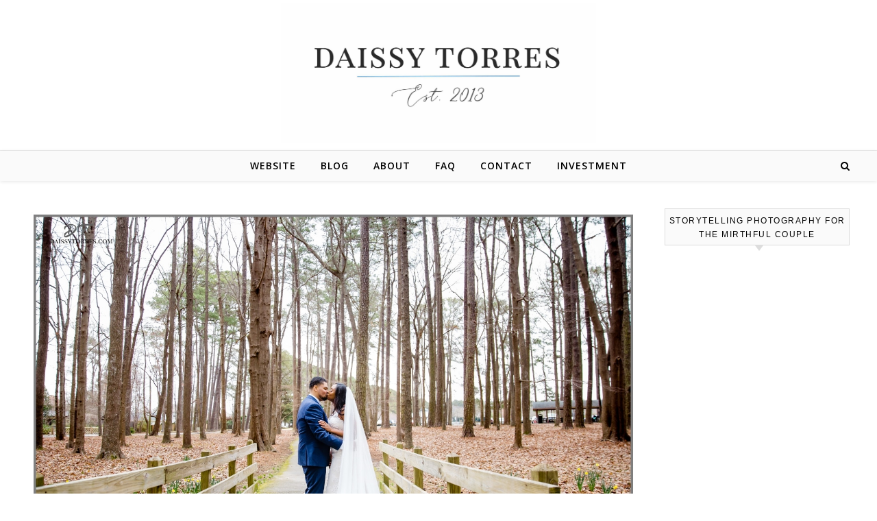

--- FILE ---
content_type: text/html; charset=UTF-8
request_url: https://www.daissytorres.com/blog/2019/04/
body_size: 14522
content:
<!DOCTYPE html>
<html lang="en-US">
<head>
<meta charset="UTF-8">
<meta name="viewport" content="width=device-width, initial-scale=1.0" />
<link rel="profile" href="http://gmpg.org/xfn/11">
<title>April 2019 &#8211; Daissy Torres Photography</title>
<meta name='robots' content='max-image-preview:large' />

            <script data-no-defer="1" data-ezscrex="false" data-cfasync="false" data-pagespeed-no-defer data-cookieconsent="ignore">
                var ctPublicFunctions = {"_ajax_nonce":"328cb70b12","_rest_nonce":"4d7c425c6e","_ajax_url":"\/blog\/wp-admin\/admin-ajax.php","_rest_url":"https:\/\/www.daissytorres.com\/blog\/wp-json\/","data__cookies_type":"native","data__ajax_type":"rest","data__bot_detector_enabled":0,"data__frontend_data_log_enabled":1,"cookiePrefix":"","wprocket_detected":false,"host_url":"www.daissytorres.com","text__ee_click_to_select":"Click to select the whole data","text__ee_original_email":"The complete one is","text__ee_got_it":"Got it","text__ee_blocked":"Blocked","text__ee_cannot_connect":"Cannot connect","text__ee_cannot_decode":"Can not decode email. Unknown reason","text__ee_email_decoder":"CleanTalk email decoder","text__ee_wait_for_decoding":"The magic is on the way!","text__ee_decoding_process":"Please wait a few seconds while we decode the contact data."}
            </script>
        
            <script data-no-defer="1" data-ezscrex="false" data-cfasync="false" data-pagespeed-no-defer data-cookieconsent="ignore">
                var ctPublic = {"_ajax_nonce":"328cb70b12","settings__forms__check_internal":"0","settings__forms__check_external":"0","settings__forms__force_protection":0,"settings__forms__search_test":1,"settings__forms__wc_add_to_cart":0,"settings__data__bot_detector_enabled":0,"settings__sfw__anti_crawler":0,"blog_home":"https:\/\/www.daissytorres.com\/blog\/","pixel__setting":"0","pixel__enabled":false,"pixel__url":null,"data__email_check_before_post":1,"data__email_check_exist_post":0,"data__cookies_type":"native","data__key_is_ok":true,"data__visible_fields_required":true,"wl_brandname":"Anti-Spam by CleanTalk","wl_brandname_short":"CleanTalk","ct_checkjs_key":1493606124,"emailEncoderPassKey":"f6e3ef68e61abc83c8c623ef7b582344","bot_detector_forms_excluded":"W10=","advancedCacheExists":false,"varnishCacheExists":false,"wc_ajax_add_to_cart":false}
            </script>
        <link rel='dns-prefetch' href='//www.daissytorres.com' />
<link rel='dns-prefetch' href='//fonts.googleapis.com' />
<link rel="alternate" type="application/rss+xml" title="Daissy Torres Photography &raquo; Feed" href="https://www.daissytorres.com/blog/feed/" />
<link rel="alternate" type="application/rss+xml" title="Daissy Torres Photography &raquo; Comments Feed" href="https://www.daissytorres.com/blog/comments/feed/" />
<style id='wp-img-auto-sizes-contain-inline-css' type='text/css'>
img:is([sizes=auto i],[sizes^="auto," i]){contain-intrinsic-size:3000px 1500px}
/*# sourceURL=wp-img-auto-sizes-contain-inline-css */
</style>
<link rel='stylesheet' id='sbi_styles-css' href='https://www.daissytorres.com/blog/wp-content/plugins/instagram-feed/css/sbi-styles.min.css?ver=6.10.0' type='text/css' media='all' />
<style id='wp-emoji-styles-inline-css' type='text/css'>

	img.wp-smiley, img.emoji {
		display: inline !important;
		border: none !important;
		box-shadow: none !important;
		height: 1em !important;
		width: 1em !important;
		margin: 0 0.07em !important;
		vertical-align: -0.1em !important;
		background: none !important;
		padding: 0 !important;
	}
/*# sourceURL=wp-emoji-styles-inline-css */
</style>
<link rel='stylesheet' id='wp-block-library-css' href='https://www.daissytorres.com/blog/wp-includes/css/dist/block-library/style.min.css?ver=57f1e7736bc5e15f3e1245ba62f05877' type='text/css' media='all' />
<style id='classic-theme-styles-inline-css' type='text/css'>
/*! This file is auto-generated */
.wp-block-button__link{color:#fff;background-color:#32373c;border-radius:9999px;box-shadow:none;text-decoration:none;padding:calc(.667em + 2px) calc(1.333em + 2px);font-size:1.125em}.wp-block-file__button{background:#32373c;color:#fff;text-decoration:none}
/*# sourceURL=/wp-includes/css/classic-themes.min.css */
</style>
<style id='global-styles-inline-css' type='text/css'>
:root{--wp--preset--aspect-ratio--square: 1;--wp--preset--aspect-ratio--4-3: 4/3;--wp--preset--aspect-ratio--3-4: 3/4;--wp--preset--aspect-ratio--3-2: 3/2;--wp--preset--aspect-ratio--2-3: 2/3;--wp--preset--aspect-ratio--16-9: 16/9;--wp--preset--aspect-ratio--9-16: 9/16;--wp--preset--color--black: #000000;--wp--preset--color--cyan-bluish-gray: #abb8c3;--wp--preset--color--white: #ffffff;--wp--preset--color--pale-pink: #f78da7;--wp--preset--color--vivid-red: #cf2e2e;--wp--preset--color--luminous-vivid-orange: #ff6900;--wp--preset--color--luminous-vivid-amber: #fcb900;--wp--preset--color--light-green-cyan: #7bdcb5;--wp--preset--color--vivid-green-cyan: #00d084;--wp--preset--color--pale-cyan-blue: #8ed1fc;--wp--preset--color--vivid-cyan-blue: #0693e3;--wp--preset--color--vivid-purple: #9b51e0;--wp--preset--gradient--vivid-cyan-blue-to-vivid-purple: linear-gradient(135deg,rgb(6,147,227) 0%,rgb(155,81,224) 100%);--wp--preset--gradient--light-green-cyan-to-vivid-green-cyan: linear-gradient(135deg,rgb(122,220,180) 0%,rgb(0,208,130) 100%);--wp--preset--gradient--luminous-vivid-amber-to-luminous-vivid-orange: linear-gradient(135deg,rgb(252,185,0) 0%,rgb(255,105,0) 100%);--wp--preset--gradient--luminous-vivid-orange-to-vivid-red: linear-gradient(135deg,rgb(255,105,0) 0%,rgb(207,46,46) 100%);--wp--preset--gradient--very-light-gray-to-cyan-bluish-gray: linear-gradient(135deg,rgb(238,238,238) 0%,rgb(169,184,195) 100%);--wp--preset--gradient--cool-to-warm-spectrum: linear-gradient(135deg,rgb(74,234,220) 0%,rgb(151,120,209) 20%,rgb(207,42,186) 40%,rgb(238,44,130) 60%,rgb(251,105,98) 80%,rgb(254,248,76) 100%);--wp--preset--gradient--blush-light-purple: linear-gradient(135deg,rgb(255,206,236) 0%,rgb(152,150,240) 100%);--wp--preset--gradient--blush-bordeaux: linear-gradient(135deg,rgb(254,205,165) 0%,rgb(254,45,45) 50%,rgb(107,0,62) 100%);--wp--preset--gradient--luminous-dusk: linear-gradient(135deg,rgb(255,203,112) 0%,rgb(199,81,192) 50%,rgb(65,88,208) 100%);--wp--preset--gradient--pale-ocean: linear-gradient(135deg,rgb(255,245,203) 0%,rgb(182,227,212) 50%,rgb(51,167,181) 100%);--wp--preset--gradient--electric-grass: linear-gradient(135deg,rgb(202,248,128) 0%,rgb(113,206,126) 100%);--wp--preset--gradient--midnight: linear-gradient(135deg,rgb(2,3,129) 0%,rgb(40,116,252) 100%);--wp--preset--font-size--small: 13px;--wp--preset--font-size--medium: 20px;--wp--preset--font-size--large: 36px;--wp--preset--font-size--x-large: 42px;--wp--preset--spacing--20: 0.44rem;--wp--preset--spacing--30: 0.67rem;--wp--preset--spacing--40: 1rem;--wp--preset--spacing--50: 1.5rem;--wp--preset--spacing--60: 2.25rem;--wp--preset--spacing--70: 3.38rem;--wp--preset--spacing--80: 5.06rem;--wp--preset--shadow--natural: 6px 6px 9px rgba(0, 0, 0, 0.2);--wp--preset--shadow--deep: 12px 12px 50px rgba(0, 0, 0, 0.4);--wp--preset--shadow--sharp: 6px 6px 0px rgba(0, 0, 0, 0.2);--wp--preset--shadow--outlined: 6px 6px 0px -3px rgb(255, 255, 255), 6px 6px rgb(0, 0, 0);--wp--preset--shadow--crisp: 6px 6px 0px rgb(0, 0, 0);}:where(.is-layout-flex){gap: 0.5em;}:where(.is-layout-grid){gap: 0.5em;}body .is-layout-flex{display: flex;}.is-layout-flex{flex-wrap: wrap;align-items: center;}.is-layout-flex > :is(*, div){margin: 0;}body .is-layout-grid{display: grid;}.is-layout-grid > :is(*, div){margin: 0;}:where(.wp-block-columns.is-layout-flex){gap: 2em;}:where(.wp-block-columns.is-layout-grid){gap: 2em;}:where(.wp-block-post-template.is-layout-flex){gap: 1.25em;}:where(.wp-block-post-template.is-layout-grid){gap: 1.25em;}.has-black-color{color: var(--wp--preset--color--black) !important;}.has-cyan-bluish-gray-color{color: var(--wp--preset--color--cyan-bluish-gray) !important;}.has-white-color{color: var(--wp--preset--color--white) !important;}.has-pale-pink-color{color: var(--wp--preset--color--pale-pink) !important;}.has-vivid-red-color{color: var(--wp--preset--color--vivid-red) !important;}.has-luminous-vivid-orange-color{color: var(--wp--preset--color--luminous-vivid-orange) !important;}.has-luminous-vivid-amber-color{color: var(--wp--preset--color--luminous-vivid-amber) !important;}.has-light-green-cyan-color{color: var(--wp--preset--color--light-green-cyan) !important;}.has-vivid-green-cyan-color{color: var(--wp--preset--color--vivid-green-cyan) !important;}.has-pale-cyan-blue-color{color: var(--wp--preset--color--pale-cyan-blue) !important;}.has-vivid-cyan-blue-color{color: var(--wp--preset--color--vivid-cyan-blue) !important;}.has-vivid-purple-color{color: var(--wp--preset--color--vivid-purple) !important;}.has-black-background-color{background-color: var(--wp--preset--color--black) !important;}.has-cyan-bluish-gray-background-color{background-color: var(--wp--preset--color--cyan-bluish-gray) !important;}.has-white-background-color{background-color: var(--wp--preset--color--white) !important;}.has-pale-pink-background-color{background-color: var(--wp--preset--color--pale-pink) !important;}.has-vivid-red-background-color{background-color: var(--wp--preset--color--vivid-red) !important;}.has-luminous-vivid-orange-background-color{background-color: var(--wp--preset--color--luminous-vivid-orange) !important;}.has-luminous-vivid-amber-background-color{background-color: var(--wp--preset--color--luminous-vivid-amber) !important;}.has-light-green-cyan-background-color{background-color: var(--wp--preset--color--light-green-cyan) !important;}.has-vivid-green-cyan-background-color{background-color: var(--wp--preset--color--vivid-green-cyan) !important;}.has-pale-cyan-blue-background-color{background-color: var(--wp--preset--color--pale-cyan-blue) !important;}.has-vivid-cyan-blue-background-color{background-color: var(--wp--preset--color--vivid-cyan-blue) !important;}.has-vivid-purple-background-color{background-color: var(--wp--preset--color--vivid-purple) !important;}.has-black-border-color{border-color: var(--wp--preset--color--black) !important;}.has-cyan-bluish-gray-border-color{border-color: var(--wp--preset--color--cyan-bluish-gray) !important;}.has-white-border-color{border-color: var(--wp--preset--color--white) !important;}.has-pale-pink-border-color{border-color: var(--wp--preset--color--pale-pink) !important;}.has-vivid-red-border-color{border-color: var(--wp--preset--color--vivid-red) !important;}.has-luminous-vivid-orange-border-color{border-color: var(--wp--preset--color--luminous-vivid-orange) !important;}.has-luminous-vivid-amber-border-color{border-color: var(--wp--preset--color--luminous-vivid-amber) !important;}.has-light-green-cyan-border-color{border-color: var(--wp--preset--color--light-green-cyan) !important;}.has-vivid-green-cyan-border-color{border-color: var(--wp--preset--color--vivid-green-cyan) !important;}.has-pale-cyan-blue-border-color{border-color: var(--wp--preset--color--pale-cyan-blue) !important;}.has-vivid-cyan-blue-border-color{border-color: var(--wp--preset--color--vivid-cyan-blue) !important;}.has-vivid-purple-border-color{border-color: var(--wp--preset--color--vivid-purple) !important;}.has-vivid-cyan-blue-to-vivid-purple-gradient-background{background: var(--wp--preset--gradient--vivid-cyan-blue-to-vivid-purple) !important;}.has-light-green-cyan-to-vivid-green-cyan-gradient-background{background: var(--wp--preset--gradient--light-green-cyan-to-vivid-green-cyan) !important;}.has-luminous-vivid-amber-to-luminous-vivid-orange-gradient-background{background: var(--wp--preset--gradient--luminous-vivid-amber-to-luminous-vivid-orange) !important;}.has-luminous-vivid-orange-to-vivid-red-gradient-background{background: var(--wp--preset--gradient--luminous-vivid-orange-to-vivid-red) !important;}.has-very-light-gray-to-cyan-bluish-gray-gradient-background{background: var(--wp--preset--gradient--very-light-gray-to-cyan-bluish-gray) !important;}.has-cool-to-warm-spectrum-gradient-background{background: var(--wp--preset--gradient--cool-to-warm-spectrum) !important;}.has-blush-light-purple-gradient-background{background: var(--wp--preset--gradient--blush-light-purple) !important;}.has-blush-bordeaux-gradient-background{background: var(--wp--preset--gradient--blush-bordeaux) !important;}.has-luminous-dusk-gradient-background{background: var(--wp--preset--gradient--luminous-dusk) !important;}.has-pale-ocean-gradient-background{background: var(--wp--preset--gradient--pale-ocean) !important;}.has-electric-grass-gradient-background{background: var(--wp--preset--gradient--electric-grass) !important;}.has-midnight-gradient-background{background: var(--wp--preset--gradient--midnight) !important;}.has-small-font-size{font-size: var(--wp--preset--font-size--small) !important;}.has-medium-font-size{font-size: var(--wp--preset--font-size--medium) !important;}.has-large-font-size{font-size: var(--wp--preset--font-size--large) !important;}.has-x-large-font-size{font-size: var(--wp--preset--font-size--x-large) !important;}
:where(.wp-block-post-template.is-layout-flex){gap: 1.25em;}:where(.wp-block-post-template.is-layout-grid){gap: 1.25em;}
:where(.wp-block-term-template.is-layout-flex){gap: 1.25em;}:where(.wp-block-term-template.is-layout-grid){gap: 1.25em;}
:where(.wp-block-columns.is-layout-flex){gap: 2em;}:where(.wp-block-columns.is-layout-grid){gap: 2em;}
:root :where(.wp-block-pullquote){font-size: 1.5em;line-height: 1.6;}
/*# sourceURL=global-styles-inline-css */
</style>
<link rel='stylesheet' id='cleantalk-public-css-css' href='https://www.daissytorres.com/blog/wp-content/plugins/cleantalk-spam-protect/css/cleantalk-public.min.css?ver=6.70.1_1766155394' type='text/css' media='all' />
<link rel='stylesheet' id='cleantalk-email-decoder-css-css' href='https://www.daissytorres.com/blog/wp-content/plugins/cleantalk-spam-protect/css/cleantalk-email-decoder.min.css?ver=6.70.1_1766155394' type='text/css' media='all' />
<link rel='stylesheet' id='savona-style-css' href='https://www.daissytorres.com/blog/wp-content/themes/savona/style.css?ver=57f1e7736bc5e15f3e1245ba62f05877' type='text/css' media='all' />
<link rel='stylesheet' id='fontawesome-css' href='https://www.daissytorres.com/blog/wp-content/themes/savona/assets/css/font-awesome.css?ver=57f1e7736bc5e15f3e1245ba62f05877' type='text/css' media='all' />
<link rel='stylesheet' id='fontello-css' href='https://www.daissytorres.com/blog/wp-content/themes/savona/assets/css/fontello.css?ver=57f1e7736bc5e15f3e1245ba62f05877' type='text/css' media='all' />
<link rel='stylesheet' id='slick-css' href='https://www.daissytorres.com/blog/wp-content/themes/savona/assets/css/slick.css?ver=57f1e7736bc5e15f3e1245ba62f05877' type='text/css' media='all' />
<link rel='stylesheet' id='scrollbar-css' href='https://www.daissytorres.com/blog/wp-content/themes/savona/assets/css/perfect-scrollbar.css?ver=57f1e7736bc5e15f3e1245ba62f05877' type='text/css' media='all' />
<link rel='stylesheet' id='savona-woocommerce-css' href='https://www.daissytorres.com/blog/wp-content/themes/savona/assets/css/woocommerce.css?ver=57f1e7736bc5e15f3e1245ba62f05877' type='text/css' media='all' />
<link rel='stylesheet' id='savona-responsive-css' href='https://www.daissytorres.com/blog/wp-content/themes/savona/assets/css/responsive.css?ver=57f1e7736bc5e15f3e1245ba62f05877' type='text/css' media='all' />
<link rel='stylesheet' id='savona-playfair-font-css' href='//fonts.googleapis.com/css?family=Playfair+Display%3A400%2C700&#038;ver=1.0.0' type='text/css' media='all' />
<link rel='stylesheet' id='savona-opensans-font-css' href='//fonts.googleapis.com/css?family=Open+Sans%3A400italic%2C400%2C600italic%2C600%2C700italic%2C700&#038;ver=1.0.0' type='text/css' media='all' />
<script type="text/javascript" src="https://www.daissytorres.com/blog/wp-content/plugins/cleantalk-spam-protect/js/apbct-public-bundle_gathering.min.js?ver=6.70.1_1766155395" id="apbct-public-bundle_gathering.min-js-js"></script>
<script type="text/javascript" src="https://www.daissytorres.com/blog/wp-includes/js/jquery/jquery.min.js?ver=3.7.1" id="jquery-core-js"></script>
<script type="text/javascript" src="https://www.daissytorres.com/blog/wp-includes/js/jquery/jquery-migrate.min.js?ver=3.4.1" id="jquery-migrate-js"></script>
<link rel="https://api.w.org/" href="https://www.daissytorres.com/blog/wp-json/" /><link rel="EditURI" type="application/rsd+xml" title="RSD" href="https://www.daissytorres.com/blog/xmlrpc.php?rsd" />

<script type="text/javascript">
(function(url){
	if(/(?:Chrome\/26\.0\.1410\.63 Safari\/537\.31|WordfenceTestMonBot)/.test(navigator.userAgent)){ return; }
	var addEvent = function(evt, handler) {
		if (window.addEventListener) {
			document.addEventListener(evt, handler, false);
		} else if (window.attachEvent) {
			document.attachEvent('on' + evt, handler);
		}
	};
	var removeEvent = function(evt, handler) {
		if (window.removeEventListener) {
			document.removeEventListener(evt, handler, false);
		} else if (window.detachEvent) {
			document.detachEvent('on' + evt, handler);
		}
	};
	var evts = 'contextmenu dblclick drag dragend dragenter dragleave dragover dragstart drop keydown keypress keyup mousedown mousemove mouseout mouseover mouseup mousewheel scroll'.split(' ');
	var logHuman = function() {
		if (window.wfLogHumanRan) { return; }
		window.wfLogHumanRan = true;
		var wfscr = document.createElement('script');
		wfscr.type = 'text/javascript';
		wfscr.async = true;
		wfscr.src = url + '&r=' + Math.random();
		(document.getElementsByTagName('head')[0]||document.getElementsByTagName('body')[0]).appendChild(wfscr);
		for (var i = 0; i < evts.length; i++) {
			removeEvent(evts[i], logHuman);
		}
	};
	for (var i = 0; i < evts.length; i++) {
		addEvent(evts[i], logHuman);
	}
})('//www.daissytorres.com/blog/?wordfence_lh=1&hid=C5C14E3B8D84FD92E0AE6CA37786C775');
</script><style id="savona_dynamic_css">body {background-color: #ffffff;}#top-bar {background-color: #000000;}#top-bar a {color: #ffffff;}#top-bar a:hover,#top-bar li.current-menu-item > a,#top-bar li.current-menu-ancestor > a,#top-bar .sub-menu li.current-menu-item > a,#top-bar .sub-menu li.current-menu-ancestor> a {color: #dddddd;}#top-menu .sub-menu,#top-menu .sub-menu a {background-color: #000000;border-color: rgba(255,255,255, 0.05);}.header-logo a,.site-description {color: #blank;}.entry-header {background-color: #ffffff;}#featured-links h4 {background-color: rgba(255,255,255, 0.85);color: #000000;}#main-nav a,#main-nav i,#main-nav #s {color: #000000;}.main-nav-sidebar span,.sidebar-alt-close-btn span {background-color: #000000;}#main-nav a:hover,#main-nav i:hover,#main-nav li.current-menu-item > a,#main-nav li.current-menu-ancestor > a,#main-nav .sub-menu li.current-menu-item > a,#main-nav .sub-menu li.current-menu-ancestor> a {color: #999999;}.main-nav-sidebar:hover span {background-color: #999999;}#main-menu .sub-menu,#main-menu .sub-menu a {background-color: #ffffff;border-color: rgba(0,0,0, 0.05);}#main-nav #s {background-color: #ffffff;}#main-nav #s::-webkit-input-placeholder { /* Chrome/Opera/Safari */color: rgba(0,0,0, 0.7);}#main-nav #s::-moz-placeholder { /* Firefox 19+ */color: rgba(0,0,0, 0.7);}#main-nav #s:-ms-input-placeholder { /* IE 10+ */color: rgba(0,0,0, 0.7);}#main-nav #s:-moz-placeholder { /* Firefox 18- */color: rgba(0,0,0, 0.7);}/* Background */.sidebar-alt,#featured-links,.main-content,#featured-slider,#page-content select,#page-content input,#page-content textarea {background-color: #ffffff;}/* Text */#page-content,#page-content select,#page-content input,#page-content textarea,#page-content .post-author a,#page-content .savona-widget a,#page-content .comment-author {color: #464646;}/* Title */#page-content h1 a,#page-content h1,#page-content h2,#page-content h3,#page-content h4,#page-content h5,#page-content h6,.post-content > p:first-child:first-letter,#page-content .author-description h4 a,#page-content .related-posts h4 a,#page-content .blog-pagination .previous-page a,#page-content .blog-pagination .next-page a,blockquote,#page-content .post-share a {color: #030303;}#page-content h1 a:hover {color: rgba(3,3,3, 0.75);}/* Meta */#page-content .post-date,#page-content .post-comments,#page-content .post-author,#page-content .related-post-date,#page-content .comment-meta a,#page-content .author-share a,#page-content .post-tags a,#page-content .tagcloud a,.widget_categories li,.widget_archive li,.ahse-subscribe-box p,.rpwwt-post-author,.rpwwt-post-categories,.rpwwt-post-date,.rpwwt-post-comments-number {color: #a1a1a1;}#page-content input::-webkit-input-placeholder { /* Chrome/Opera/Safari */color: #a1a1a1;}#page-content input::-moz-placeholder { /* Firefox 19+ */color: #a1a1a1;}#page-content input:-ms-input-placeholder { /* IE 10+ */color: #a1a1a1;}#page-content input:-moz-placeholder { /* Firefox 18- */color: #a1a1a1;}/* Accent */#page-content a,.post-categories {color: #999999;}.ps-container > .ps-scrollbar-y-rail > .ps-scrollbar-y {background: #999999;}#page-content a:hover {color: rgba(153,153,153, 0.8);}blockquote {border-color: #999999;}/* Selection */::-moz-selection {color: #ffffff;background: #999999;}::selection {color: #ffffff;background: #999999;}/* Border */#page-content .post-footer,#page-content .author-description,#page-content .related-posts,#page-content .entry-comments,#page-content .savona-widget li,#page-content #wp-calendar,#page-content #wp-calendar caption,#page-content #wp-calendar tbody td,#page-content .widget_nav_menu li a,#page-content .tagcloud a,#page-content select,#page-content input,#page-content textarea,.widget-title h2:before,.widget-title h2:after,.post-tags a,.gallery-caption,.wp-caption-text,table tr,table th,table td,pre {border-color: #e8e8e8;}hr {background-color: #e8e8e8;}/* Buttons */.widget_search i,.widget_search #searchsubmit,.single-navigation i,#page-content .submit,#page-content .blog-pagination.numeric a,#page-content .blog-pagination.load-more a,#page-content .savona-subscribe-box input[type="submit"],#page-content .widget_wysija input[type="submit"],#page-content .post-password-form input[type="submit"],#page-content .wpcf7 [type="submit"] {color: #ffffff;background-color: #333333;}.single-navigation i:hover,#page-content .submit:hover,#page-content .blog-pagination.numeric a:hover,#page-content .blog-pagination.numeric span,#page-content .blog-pagination.load-more a:hover,#page-content .savona-subscribe-box input[type="submit"]:hover,#page-content .widget_wysija input[type="submit"]:hover,#page-content .post-password-form input[type="submit"]:hover,#page-content .wpcf7 [type="submit"]:hover {color: #ffffff;background-color: #999999;}/* Image Overlay */.image-overlay,#infscr-loading,#page-content h4.image-overlay {color: #ffffff;background-color: rgba(73,73,73, 0.3);}.image-overlay a,.post-slider .prev-arrow,.post-slider .next-arrow,#page-content .image-overlay a,#featured-slider .slick-arrow,#featured-slider .slider-dots {color: #ffffff;}.slide-caption {background: rgba(255,255,255, 0.95);}#featured-slider .slick-active {background: #ffffff;}#page-footer,#page-footer select,#page-footer input,#page-footer textarea {background-color: #f6f6f6;color: #333333;}#page-footer,#page-footer a,#page-footer select,#page-footer input,#page-footer textarea {color: #333333;}#page-footer #s::-webkit-input-placeholder { /* Chrome/Opera/Safari */color: #333333;}#page-footer #s::-moz-placeholder { /* Firefox 19+ */color: #333333;}#page-footer #s:-ms-input-placeholder { /* IE 10+ */color: #333333;}#page-footer #s:-moz-placeholder { /* Firefox 18- */color: #333333;}/* Title */#page-footer h1,#page-footer h2,#page-footer h3,#page-footer h4,#page-footer h5,#page-footer h6 {color: #111111;}#page-footer a:hover {color: #999999;}/* Border */#page-footer a,#page-footer .savona-widget li,#page-footer #wp-calendar,#page-footer #wp-calendar caption,#page-footer #wp-calendar tbody td,#page-footer .widget_nav_menu li a,#page-footer select,#page-footer input,#page-footer textarea,#page-footer .widget-title h2:before,#page-footer .widget-title h2:after,.footer-widgets {border-color: #e0dbdb;}#page-footer hr {background-color: #e0dbdb;}.savona-preloader-wrap {background-color: #333333;}.boxed-wrapper {max-width: 1160px;}.sidebar-alt {width: 340px;left: -340px; padding: 85px 35px 0px;}.sidebar-left,.sidebar-right {width: 307px;}[data-layout*="rsidebar"] .main-container,[data-layout*="lsidebar"] .main-container {width: calc(100% - 307px);width: -webkit-calc(100% - 307px);}[data-layout*="lrsidebar"] .main-container {width: calc(100% - 614px);width: -webkit-calc(100% - 614px);}[data-layout*="fullwidth"] .main-container {width: 100%;}#top-bar > div,#main-nav > div,#featured-slider.boxed-wrapper,#featured-links,.main-content,.page-footer-inner {padding-left: 40px;padding-right: 40px;}#top-menu {float: left;}.top-bar-socials {float: right;}.entry-header {background-image:url();}.logo-img {max-width: 460px;}#main-nav {text-align: center;}.main-nav-sidebar {position: absolute;top: 0px;left: 40px;z-index: 1;}.main-nav-icons {position: absolute;top: 0px;right: 40px;z-index: 2;}#featured-slider.boxed-wrapper {padding-top: 41px;}#featured-links .featured-link {margin-right: 30px;}#featured-links .featured-link:last-of-type {margin-right: 0;}#featured-links .featured-link {width: calc( (100% - -30px) / 0);width: -webkit-calc( (100% - -30px) / 0);}.blog-grid > li {margin-bottom: 30px;}[data-layout*="col2"] .blog-grid > li,[data-layout*="col3"] .blog-grid > li,[data-layout*="col4"] .blog-grid > li {display: inline-block;vertical-align: top;margin-right: 37px;}[data-layout*="col2"] .blog-grid > li:nth-of-type(2n+2),[data-layout*="col3"] .blog-grid > li:nth-of-type(3n+3),[data-layout*="col4"] .blog-grid > li:nth-of-type(4n+4) {margin-right: 0;}[data-layout*="col1"] .blog-grid > li {width: 100%;}[data-layout*="col2"] .blog-grid > li {width: calc((100% - 37px ) /2);width: -webkit-calc((100% - 37px ) /2);}[data-layout*="col3"] .blog-grid > li {width: calc((100% - 2 * 37px ) /3);width: -webkit-calc((100% - 2 * 37px ) /3);}[data-layout*="col4"] .blog-grid > li {width: calc((100% - 3 * 37px ) /4);width: -webkit-calc((100% - 3 * 37px ) /4);}[data-layout*="rsidebar"] .sidebar-right {padding-left: 37px;}[data-layout*="lsidebar"] .sidebar-left {padding-right: 37px;}[data-layout*="lrsidebar"] .sidebar-right {padding-left: 37px;}[data-layout*="lrsidebar"] .sidebar-left {padding-right: 37px;}.footer-widgets > .savona-widget {width: 30%;margin-right: 5%;}.footer-widgets > .savona-widget:nth-child(3n+3) {margin-right: 0;}.footer-widgets > .savona-widget:nth-child(3n+4) {clear: both;}.copyright-info {float: right;}.footer-socials {float: left;}.woocommerce div.product .stock,.woocommerce div.product p.price,.woocommerce div.product span.price,.woocommerce ul.products li.product .price,.woocommerce-Reviews .woocommerce-review__author,.woocommerce form .form-row .required,.woocommerce form .form-row.woocommerce-invalid label,.woocommerce #page-content div.product .woocommerce-tabs ul.tabs li a {color: #464646;}.woocommerce a.remove:hover {color: #464646 !important;}.woocommerce a.remove,.woocommerce .product_meta,#page-content .woocommerce-breadcrumb,#page-content .woocommerce-review-link,#page-content .woocommerce-breadcrumb a,#page-content .woocommerce-MyAccount-navigation-link a,.woocommerce .woocommerce-info:before,.woocommerce #page-content .woocommerce-result-count,.woocommerce-page #page-content .woocommerce-result-count,.woocommerce-Reviews .woocommerce-review__published-date,.woocommerce .product_list_widget .quantity,.woocommerce .widget_products .amount,.woocommerce .widget_price_filter .price_slider_amount,.woocommerce .widget_recently_viewed_products .amount,.woocommerce .widget_top_rated_products .amount,.woocommerce .widget_recent_reviews .reviewer {color: #a1a1a1;}.woocommerce a.remove {color: #a1a1a1 !important;}p.demo_store,.woocommerce-store-notice,.woocommerce span.onsale { background-color: #999999;}.woocommerce .star-rating::before,.woocommerce .star-rating span::before,.woocommerce #page-content ul.products li.product .button,#page-content .woocommerce ul.products li.product .button,#page-content .woocommerce-MyAccount-navigation-link.is-active a,#page-content .woocommerce-MyAccount-navigation-link a:hover { color: #999999;}.woocommerce form.login,.woocommerce form.register,.woocommerce-account fieldset,.woocommerce form.checkout_coupon,.woocommerce .woocommerce-info,.woocommerce .woocommerce-error,.woocommerce .woocommerce-message,.woocommerce .widget_shopping_cart .total,.woocommerce.widget_shopping_cart .total,.woocommerce-Reviews .comment_container,.woocommerce-cart #payment ul.payment_methods,#add_payment_method #payment ul.payment_methods,.woocommerce-checkout #payment ul.payment_methods,.woocommerce div.product .woocommerce-tabs ul.tabs::before,.woocommerce div.product .woocommerce-tabs ul.tabs::after,.woocommerce div.product .woocommerce-tabs ul.tabs li,.woocommerce .woocommerce-MyAccount-navigation-link,.select2-container--default .select2-selection--single {border-color: #e8e8e8;}.woocommerce-cart #payment,#add_payment_method #payment,.woocommerce-checkout #payment,.woocommerce .woocommerce-info,.woocommerce .woocommerce-error,.woocommerce .woocommerce-message,.woocommerce div.product .woocommerce-tabs ul.tabs li {background-color: rgba(232,232,232, 0.3);}.woocommerce-cart #payment div.payment_box::before,#add_payment_method #payment div.payment_box::before,.woocommerce-checkout #payment div.payment_box::before {border-color: rgba(232,232,232, 0.5);}.woocommerce-cart #payment div.payment_box,#add_payment_method #payment div.payment_box,.woocommerce-checkout #payment div.payment_box {background-color: rgba(232,232,232, 0.5);}#page-content .woocommerce input.button,#page-content .woocommerce a.button,#page-content .woocommerce a.button.alt,#page-content .woocommerce button.button.alt,#page-content .woocommerce input.button.alt,#page-content .woocommerce #respond input#submit.alt,.woocommerce #page-content .widget_product_search input[type="submit"],.woocommerce #page-content .woocommerce-message .button,.woocommerce #page-content a.button.alt,.woocommerce #page-content button.button.alt,.woocommerce #page-content #respond input#submit,.woocommerce #page-content .widget_price_filter .button,.woocommerce #page-content .woocommerce-message .button,.woocommerce-page #page-content .woocommerce-message .button,.woocommerce #page-content nav.woocommerce-pagination ul li a,.woocommerce #page-content nav.woocommerce-pagination ul li span {color: #ffffff;background-color: #333333;}#page-content .woocommerce input.button:hover,#page-content .woocommerce a.button:hover,#page-content .woocommerce a.button.alt:hover,#page-content .woocommerce button.button.alt:hover,#page-content .woocommerce input.button.alt:hover,#page-content .woocommerce #respond input#submit.alt:hover,.woocommerce #page-content .woocommerce-message .button:hover,.woocommerce #page-content a.button.alt:hover,.woocommerce #page-content button.button.alt:hover,.woocommerce #page-content #respond input#submit:hover,.woocommerce #page-content .widget_price_filter .button:hover,.woocommerce #page-content .woocommerce-message .button:hover,.woocommerce-page #page-content .woocommerce-message .button:hover,.woocommerce #page-content nav.woocommerce-pagination ul li a:hover,.woocommerce #page-content nav.woocommerce-pagination ul li span.current {color: #ffffff;background-color: #999999;}.woocommerce #page-content nav.woocommerce-pagination ul li a.prev,.woocommerce #page-content nav.woocommerce-pagination ul li a.next {color: #333333;}.woocommerce #page-content nav.woocommerce-pagination ul li a.prev:hover,.woocommerce #page-content nav.woocommerce-pagination ul li a.next:hover {color: #999999;}.woocommerce #page-content nav.woocommerce-pagination ul li a.prev:after,.woocommerce #page-content nav.woocommerce-pagination ul li a.next:after {color: #ffffff;}.woocommerce #page-content nav.woocommerce-pagination ul li a.prev:hover:after,.woocommerce #page-content nav.woocommerce-pagination ul li a.next:hover:after {color: #ffffff;}.cssload-container{width:100%;height:36px;text-align:center}.cssload-speeding-wheel{width:36px;height:36px;margin:0 auto;border:2px solid #ffffff;border-radius:50%;border-left-color:transparent;border-right-color:transparent;animation:cssload-spin 575ms infinite linear;-o-animation:cssload-spin 575ms infinite linear;-ms-animation:cssload-spin 575ms infinite linear;-webkit-animation:cssload-spin 575ms infinite linear;-moz-animation:cssload-spin 575ms infinite linear}@keyframes cssload-spin{100%{transform:rotate(360deg);transform:rotate(360deg)}}@-o-keyframes cssload-spin{100%{-o-transform:rotate(360deg);transform:rotate(360deg)}}@-ms-keyframes cssload-spin{100%{-ms-transform:rotate(360deg);transform:rotate(360deg)}}@-webkit-keyframes cssload-spin{100%{-webkit-transform:rotate(360deg);transform:rotate(360deg)}}@-moz-keyframes cssload-spin{100%{-moz-transform:rotate(360deg);transform:rotate(360deg)}}</style><meta name="generator" content="Elementor 3.34.2; features: additional_custom_breakpoints; settings: css_print_method-external, google_font-enabled, font_display-auto">
<style type="text/css">.recentcomments a{display:inline !important;padding:0 !important;margin:0 !important;}</style>			<style>
				.e-con.e-parent:nth-of-type(n+4):not(.e-lazyloaded):not(.e-no-lazyload),
				.e-con.e-parent:nth-of-type(n+4):not(.e-lazyloaded):not(.e-no-lazyload) * {
					background-image: none !important;
				}
				@media screen and (max-height: 1024px) {
					.e-con.e-parent:nth-of-type(n+3):not(.e-lazyloaded):not(.e-no-lazyload),
					.e-con.e-parent:nth-of-type(n+3):not(.e-lazyloaded):not(.e-no-lazyload) * {
						background-image: none !important;
					}
				}
				@media screen and (max-height: 640px) {
					.e-con.e-parent:nth-of-type(n+2):not(.e-lazyloaded):not(.e-no-lazyload),
					.e-con.e-parent:nth-of-type(n+2):not(.e-lazyloaded):not(.e-no-lazyload) * {
						background-image: none !important;
					}
				}
			</style>
			</head>

<body class="archive date wp-custom-logo wp-theme-savona elementor-default elementor-kit-11317">
	<!-- Preloader -->
	
	<!-- Page Wrapper -->
	<div id="page-wrap">
		
		<a class="skip-link screen-reader-text" href="#page-content">Skip to content</a>
		
		<!-- Boxed Wrapper -->
		<div id="page-header" >

			<div class="entry-header">
		<div class="cv-outer">
		<div class="cv-inner">
			<div class="header-logo">
				
					
				<a href="https://www.daissytorres.com/blog/" title="Daissy Torres Photography" class="logo-img">
					<img src="https://www.daissytorres.com/blog/wp-content/uploads/2019/04/cropped-new-Simple-Logo.jpg" alt="Daissy Torres Photography">
				</a>
				
				
								
			</div>
		</div>
		</div>
	</div><div id="main-nav" class="clear-fix" data-fixed="1">

	<div >	
		
		<!-- Alt Sidebar Icon -->
		

		<!-- Icons -->
		<div class="main-nav-icons">
			
						<div class="main-nav-search">
				<i class="fa fa-search"></i>
				<i class="fa fa-times"></i>
				<form apbct-form-sign="native_search" role="search" method="get" id="searchform" class="clear-fix" action="https://www.daissytorres.com/blog/"><input type="search" name="s" id="s" placeholder="Search..." data-placeholder="Type &amp; hit enter..." value="" /><i class="fa fa-search"></i><input type="submit" id="searchsubmit" value="st" /><input
                    class="apbct_special_field apbct_email_id__search_form"
                    name="apbct__email_id__search_form"
                    aria-label="apbct__label_id__search_form"
                    type="text" size="30" maxlength="200" autocomplete="off"
                    value=""
                /><input
                   id="apbct_submit_id__search_form" 
                   class="apbct_special_field apbct__email_id__search_form"
                   name="apbct__label_id__search_form"
                   aria-label="apbct_submit_name__search_form"
                   type="submit"
                   size="30"
                   maxlength="200"
                   value="93539"
               /></form>			</div>
					</div>


		<!-- Menu -->
		<span class="mobile-menu-btn">
			<i class="fa fa-chevron-down"></i>
		</span>

		<nav class="main-menu-container"><ul id="main-menu" class=""><li id="menu-item-850" class="menu-item menu-item-type-custom menu-item-object-custom menu-item-850"><a href="http://daissytorres.com" title="Daissy Torres Photography">Website</a></li>
<li id="menu-item-9" class="menu-item menu-item-type-custom menu-item-object-custom menu-item-9"><a href="http://daissytorres.com/blog/">Blog</a></li>
<li id="menu-item-282" class="menu-item menu-item-type-custom menu-item-object-custom menu-item-282"><a href="http://www.daissytorres.com/about-daissy" title="About Daissy">About</a></li>
<li id="menu-item-283" class="menu-item menu-item-type-custom menu-item-object-custom menu-item-283"><a href="http://www.daissytorres.com/questions-answered" title="Your questions answered">FAQ</a></li>
<li id="menu-item-12" class="menu-item menu-item-type-custom menu-item-object-custom menu-item-12"><a href="http://www.daissytorres.com/contact" title="Contact Me">Contact</a></li>
<li id="menu-item-4853" class="menu-item menu-item-type-custom menu-item-object-custom menu-item-4853"><a href="http://www.daissytorres.com/investment" title="How much?">Investment</a></li>
</ul></nav><nav class="mobile-menu-container"><ul id="mobile-menu" class=""><li class="menu-item menu-item-type-custom menu-item-object-custom menu-item-850"><a href="http://daissytorres.com" title="Daissy Torres Photography">Website</a></li>
<li class="menu-item menu-item-type-custom menu-item-object-custom menu-item-9"><a href="http://daissytorres.com/blog/">Blog</a></li>
<li class="menu-item menu-item-type-custom menu-item-object-custom menu-item-282"><a href="http://www.daissytorres.com/about-daissy" title="About Daissy">About</a></li>
<li class="menu-item menu-item-type-custom menu-item-object-custom menu-item-283"><a href="http://www.daissytorres.com/questions-answered" title="Your questions answered">FAQ</a></li>
<li class="menu-item menu-item-type-custom menu-item-object-custom menu-item-12"><a href="http://www.daissytorres.com/contact" title="Contact Me">Contact</a></li>
<li class="menu-item menu-item-type-custom menu-item-object-custom menu-item-4853"><a href="http://www.daissytorres.com/investment" title="How much?">Investment</a></li>
</ul></nav>
	</div>

</div><!-- #main-nav -->

		</div><!-- .boxed-wrapper -->

		<!-- Page Content -->
		<div id="page-content">

			
<div class="main-content clear-fix" data-layout="col1-rsidebar" data-sidebar-sticky="">
	
	<!-- Main Container -->
<div class="main-container">
	
	<ul class="blog-grid"><li>			<article id="post-8931" class="blog-post post-8931 post type-post status-publish format-image has-post-thumbnail hentry category-red-wing-park-weddings category-weddings tag-elope tag-elopement-photography tag-intimate-weddings tag-red-wing-park post_format-post-format-image">
				
				<div class="post-media">
					<a href="https://www.daissytorres.com/blog/2019/04/red-wing-park-elopement/"></a>
					<img fetchpriority="high" width="1140" height="767" src="https://www.daissytorres.com/blog/wp-content/uploads/2019/04/Red-Wing-Park-Elopement-1.jpg" class="attachment-savona-full-thumbnail size-savona-full-thumbnail wp-post-image" alt="" decoding="async" srcset="https://www.daissytorres.com/blog/wp-content/uploads/2019/04/Red-Wing-Park-Elopement-1.jpg 1500w, https://www.daissytorres.com/blog/wp-content/uploads/2019/04/Red-Wing-Park-Elopement-1-300x202.jpg 300w, https://www.daissytorres.com/blog/wp-content/uploads/2019/04/Red-Wing-Park-Elopement-1-768x517.jpg 768w, https://www.daissytorres.com/blog/wp-content/uploads/2019/04/Red-Wing-Park-Elopement-1-1024x689.jpg 1024w, https://www.daissytorres.com/blog/wp-content/uploads/2019/04/Red-Wing-Park-Elopement-1-1000x673.jpg 1000w, https://www.daissytorres.com/blog/wp-content/uploads/2019/04/Red-Wing-Park-Elopement-1-700x471.jpg 700w" sizes="(max-width: 1140px) 100vw, 1140px" />				</div>

				<header class="post-header">

			 		<div class="post-categories"><a href="https://www.daissytorres.com/blog/category/weddings/red-wing-park-weddings/" rel="category tag">Red Wing Park</a>,&#160;&#160;<a href="https://www.daissytorres.com/blog/category/weddings/" rel="category tag">Weddings</a> </div>
					<h1 class="post-title">
						<a href="https://www.daissytorres.com/blog/2019/04/red-wing-park-elopement/">Red Wing Park Elopement | Kaylen &#038; Jerel</a>
					</h1>
					
					<div class="post-meta clear-fix">
												<span class="post-date">April 9, 2019</span>
											</div>
					
				</header>

				
				<div class="post-content">
					<p>Kaylen and Jerel This Red Wing Park Elopement stole my heart. I am increasingly doing more and more Elopements and I can tell you, I am enjoying them so much! Kaylen and Jerel were such a great, sweet couple to spend some time with. Not only are they gorgeous people but they are caring, open and surrounded by the love of people from close and far. They had a quiet ceremony and reception in home. After the ceremony, we went out for some Red Wing Park Elopement beautiful images. Kaylen and Jerel were hoping for some tall trees and foliage coverage and the Red Wing Park has just that. I,&hellip;</p>				</div>

				
								<div class="read-more">
					<a href="https://www.daissytorres.com/blog/2019/04/red-wing-park-elopement/">Read More</a>
				</div>
								
				<footer class="post-footer">

					
										
				</footer>

				<!-- Related Posts -->
				
			</article>
		
			</li><li>			<article id="post-8897" class="blog-post post-8897 post type-post status-publish format-image has-post-thumbnail hentry category-weddings tag-beach-engagement tag-engagement-session tag-lesner-bridge tag-lesner-engagement tag-pleasure-house-point-park tag-sunset-engagement tag-sunset-session tag-virginia-beach-couple-portraits post_format-post-format-image">
				
				<div class="post-media">
					<a href="https://www.daissytorres.com/blog/2019/04/lesner-bridge-engagement-yvette-chris/"></a>
					<img width="1140" height="767" src="https://www.daissytorres.com/blog/wp-content/uploads/2019/04/Lesner-Bridge-Engagement-1.jpg" class="attachment-savona-full-thumbnail size-savona-full-thumbnail wp-post-image" alt="" decoding="async" srcset="https://www.daissytorres.com/blog/wp-content/uploads/2019/04/Lesner-Bridge-Engagement-1.jpg 1500w, https://www.daissytorres.com/blog/wp-content/uploads/2019/04/Lesner-Bridge-Engagement-1-300x202.jpg 300w, https://www.daissytorres.com/blog/wp-content/uploads/2019/04/Lesner-Bridge-Engagement-1-768x517.jpg 768w, https://www.daissytorres.com/blog/wp-content/uploads/2019/04/Lesner-Bridge-Engagement-1-1024x689.jpg 1024w, https://www.daissytorres.com/blog/wp-content/uploads/2019/04/Lesner-Bridge-Engagement-1-1000x673.jpg 1000w, https://www.daissytorres.com/blog/wp-content/uploads/2019/04/Lesner-Bridge-Engagement-1-700x471.jpg 700w" sizes="(max-width: 1140px) 100vw, 1140px" />				</div>

				<header class="post-header">

			 		<div class="post-categories"><a href="https://www.daissytorres.com/blog/category/weddings/" rel="category tag">Weddings</a> </div>
					<h1 class="post-title">
						<a href="https://www.daissytorres.com/blog/2019/04/lesner-bridge-engagement-yvette-chris/">Lesner Bridge Engagement | Yvette &#038; Chris</a>
					</h1>
					
					<div class="post-meta clear-fix">
												<span class="post-date">April 3, 2019</span>
											</div>
					
				</header>

				
				<div class="post-content">
					<p>I always find interesting to learn how my couples met. Sometimes I have High School sweethearts while other times, I have strangers to happened to meet. From apps to online dating, the gap between people has gotten smaller and smaller. There is no longer the need to wonder if your soul mate is indeed on the other side of the world. Because I am sure you enjoy crazy stories as much as I do, let me tell you how Yvette and Chris met. How they met: Facebook. Yep, and in the most random kind of way. There were in a Church Facebook Group as strangers. So one day, Chris wrote&hellip;</p>				</div>

				
								<div class="read-more">
					<a href="https://www.daissytorres.com/blog/2019/04/lesner-bridge-engagement-yvette-chris/">Read More</a>
				</div>
								
				<footer class="post-footer">

					
										
				</footer>

				<!-- Related Posts -->
				
			</article>
		
			</li></ul>
	
</div><!-- .main-container -->
<div class="sidebar-right-wrap">
	<aside class="sidebar-right">
		<div id="text-7" class="savona-widget widget_text"><div class="widget-title"><h2>Storytelling Photography for the Mirthful Couple</h2></div>			<div class="textwidget"><p><iframe src="https://www.youtube.com/embed/2oeFUtakrV8?feature=oembed" frameborder="0" allow="accelerometer; autoplay; encrypted-media; gyroscope; picture-in-picture" allowfullscreen></iframe></p>
<p>&nbsp;</p>
</div>
		</div>	</aside>
</div>
</div>

		</div><!-- #page-content -->

		<!-- Page Footer -->
		<footer id="page-footer" class="clear-fix">
			
			<!-- Scroll Top Button -->
			<span class="scrolltop">
				<i class="fa fa fa-angle-up"></i>
			</span>

			<div class="page-footer-inner ">

			<!-- Footer Widgets -->
			
<div class="footer-widgets clear-fix">
	<div id="search-2" class="savona-widget widget_search"><form apbct-form-sign="native_search" role="search" method="get" id="searchform" class="clear-fix" action="https://www.daissytorres.com/blog/"><input type="search" name="s" id="s" placeholder="Search..." data-placeholder="Type &amp; hit enter..." value="" /><i class="fa fa-search"></i><input type="submit" id="searchsubmit" value="st" /><input
                    class="apbct_special_field apbct_email_id__search_form"
                    name="apbct__email_id__search_form"
                    aria-label="apbct__label_id__search_form"
                    type="text" size="30" maxlength="200" autocomplete="off"
                    value=""
                /><input
                   id="apbct_submit_id__search_form" 
                   class="apbct_special_field apbct__email_id__search_form"
                   name="apbct__label_id__search_form"
                   aria-label="apbct_submit_name__search_form"
                   type="submit"
                   size="30"
                   maxlength="200"
                   value="46305"
               /></form></div><div id="recent-posts-2" class="savona-widget widget_recent_entries"><div class="widget-title"><h2>Recent Posts</h2></div>			<ul>
								
				<li class="sovona-recent-image-box">
					<div class="sovona-small-image-box" style="background-image: url('https://www.daissytorres.com/blog/wp-content/uploads/2021/07/Delta-Wedding-by-Daissy-Torres-Photography-189.jpg');">
					</div>
					<span>Jul 20, 2021</span>
					<a href="https://www.daissytorres.com/blog/2021/07/a-delta-marriott-wedding/">Christian and Kathy &#8211; A Delta Marriott Wedding</a>
				</li>
								
				<li class="sovona-recent-image-box">
					<div class="sovona-small-image-box" style="background-image: url('https://www.daissytorres.com/blog/wp-content/uploads/2021/07/May-2021-Lesner-Inn-Wedding-by-Daissy-Torres-183.jpg');">
					</div>
					<span>Jul 11, 2021</span>
					<a href="https://www.daissytorres.com/blog/2021/07/kaylee-bj-lesner-inn-2021-wedding/">Kaylee &#038; BJ | Lesner Inn 2021 Wedding</a>
				</li>
								
				<li class="sovona-recent-image-box">
					<div class="sovona-small-image-box" style="background-image: url('https://www.daissytorres.com/blog/wp-content/uploads/2020/12/HD-26.jpg');">
					</div>
					<span>Dec 01, 2020</span>
					<a href="https://www.daissytorres.com/blog/2020/12/hampton-couples-session-cathy-and-josh/">Hampton Couple&#8217;s Session  | Cathy and Josh</a>
				</li>
								
				<li class="sovona-recent-image-box">
					<div class="sovona-small-image-box" style="background-image: url('https://www.daissytorres.com/blog/wp-content/uploads/2020/11/East-Beach-Sunrise-Engagement-34.jpg');">
					</div>
					<span>Nov 25, 2020</span>
					<a href="https://www.daissytorres.com/blog/2020/11/norfolk-va-beach-engagement/">Norfolk VA Beach Engagement Session | Dzhuliyana &#038; Tim</a>
				</li>
								
				<li class="sovona-recent-image-box">
					<div class="sovona-small-image-box" style="background-image: url('https://www.daissytorres.com/blog/wp-content/uploads/2020/11/Kaylee-BJ-Engaged-140.jpg');">
					</div>
					<span>Nov 16, 2020</span>
					<a href="https://www.daissytorres.com/blog/2020/11/ghent-engagement-session-kaylee-bj/">Ghent Engagement Session | Kaylee &#038; BJ</a>
				</li>
							</ul>
			 
			</div><div id="categories-2" class="savona-widget widget_categories"><div class="widget-title"><h2>Categories</h2></div><form action="https://www.daissytorres.com/blog" method="get"><label class="screen-reader-text" for="cat">Categories</label><select  name='cat' id='cat' class='postform'>
	<option value='-1'>Select Category</option>
	<option class="level-0" value="90">Anniversaries</option>
	<option class="level-0" value="113">Back Bay Farms</option>
	<option class="level-0" value="87">Bayville Farms Park</option>
	<option class="level-0" value="42">Bridal Portraits</option>
	<option class="level-0" value="110">Cape Charles Weddings</option>
	<option class="level-0" value="69">Cedar Point Club Weddings</option>
	<option class="level-0" value="197">Chesapeake Golf Club Wedding</option>
	<option class="level-0" value="86">Chick&#8217;s Beach</option>
	<option class="level-0" value="223">Colonial Williamsburg</option>
	<option class="level-0" value="217">Commune Norfolk Wedding</option>
	<option class="level-0" value="159">Country Inn Villas Wedding</option>
	<option class="level-0" value="10">Couples</option>
	<option class="level-0" value="62">Cypress Point Country Club Weddings</option>
	<option class="level-0" value="157">Downtown Neon District</option>
	<option class="level-0" value="26">Downtown Norfolk</option>
	<option class="level-0" value="27">Downtown Portsmouth</option>
	<option class="level-0" value="9">Engagement Sessions</option>
	<option class="level-0" value="95">Farm Weddings</option>
	<option class="level-0" value="72">First Landing Park</option>
	<option class="level-0" value="59">Fort Monroe</option>
	<option class="level-0" value="131">Founder&#8217;s Inn</option>
	<option class="level-0" value="172">Half Moone Weddings</option>
	<option class="level-0" value="104">Hampton University</option>
	<option class="level-0" value="198">Hilton Oceanfront Weddings</option>
	<option class="level-0" value="30">Holiday Inn North Beach Wedding</option>
	<option class="level-0" value="64">Honey Bee Golf Club</option>
	<option class="level-0" value="219">Hub757</option>
	<option class="level-0" value="37">Lesner Inn</option>
	<option class="level-0" value="193">Munden Point Park</option>
	<option class="level-0" value="107">Newlywed Session</option>
	<option class="level-0" value="36">Norfolk Botanical Garden</option>
	<option class="level-0" value="20">Norfolk Botanical Garden Wedding</option>
	<option class="level-0" value="199">Norfolk Weddings</option>
	<option class="level-0" value="4">Oceanaire Resort Wedding</option>
	<option class="level-0" value="31">Oceanfront Wedding</option>
	<option class="level-0" value="165">One Fish Two Fish Weddings</option>
	<option class="level-0" value="225">Pagoda Garden</option>
	<option class="level-0" value="122">Personal</option>
	<option class="level-0" value="52">Planter&#8217;s Club Weddings</option>
	<option class="level-0" value="100">Pleasure House Point Park</option>
	<option class="level-0" value="227">Proposals</option>
	<option class="level-0" value="210">Red Wing Park</option>
	<option class="level-0" value="58">Red Wing Park</option>
	<option class="level-0" value="220">Rudee Inlet</option>
	<option class="level-0" value="126">Sandbridge Weddings</option>
	<option class="level-0" value="167">Shifting Sands</option>
	<option class="level-0" value="67">Suffolk Cultural Arts</option>
	<option class="level-0" value="34">The Attic At Waterman&#8217;s</option>
	<option class="level-0" value="39">The Signature at West Neck</option>
	<option class="level-0" value="226">The Water Table</option>
	<option class="level-0" value="79">Tips</option>
	<option class="level-0" value="196">Traditions Catering Wedding</option>
	<option class="level-0" value="222">VB Oceanfront</option>
	<option class="level-0" value="78">Virginia Aquarium Wedding</option>
	<option class="level-0" value="99">Virginia Beach Weddings</option>
	<option class="level-0" value="3">Weddings</option>
</select>
</form><script type="text/javascript">
/* <![CDATA[ */

( ( dropdownId ) => {
	const dropdown = document.getElementById( dropdownId );
	function onSelectChange() {
		setTimeout( () => {
			if ( 'escape' === dropdown.dataset.lastkey ) {
				return;
			}
			if ( dropdown.value && parseInt( dropdown.value ) > 0 && dropdown instanceof HTMLSelectElement ) {
				dropdown.parentElement.submit();
			}
		}, 250 );
	}
	function onKeyUp( event ) {
		if ( 'Escape' === event.key ) {
			dropdown.dataset.lastkey = 'escape';
		} else {
			delete dropdown.dataset.lastkey;
		}
	}
	function onClick() {
		delete dropdown.dataset.lastkey;
	}
	dropdown.addEventListener( 'keyup', onKeyUp );
	dropdown.addEventListener( 'click', onClick );
	dropdown.addEventListener( 'change', onSelectChange );
})( "cat" );

//# sourceURL=WP_Widget_Categories%3A%3Awidget
/* ]]> */
</script>
</div><div id="search-2" class="savona-widget widget_search"><form apbct-form-sign="native_search" role="search" method="get" id="searchform" class="clear-fix" action="https://www.daissytorres.com/blog/"><input type="search" name="s" id="s" placeholder="Search..." data-placeholder="Type &amp; hit enter..." value="" /><i class="fa fa-search"></i><input type="submit" id="searchsubmit" value="st" /><input
                    class="apbct_special_field apbct_email_id__search_form"
                    name="apbct__email_id__search_form"
                    aria-label="apbct__label_id__search_form"
                    type="text" size="30" maxlength="200" autocomplete="off"
                    value=""
                /><input
                   id="apbct_submit_id__search_form" 
                   class="apbct_special_field apbct__email_id__search_form"
                   name="apbct__label_id__search_form"
                   aria-label="apbct_submit_name__search_form"
                   type="submit"
                   size="30"
                   maxlength="200"
                   value="22658"
               /></form></div><div id="recent-posts-2" class="savona-widget widget_recent_entries"><div class="widget-title"><h2>Recent Posts</h2></div>			<ul>
								
				<li class="sovona-recent-image-box">
					<div class="sovona-small-image-box" style="background-image: url('https://www.daissytorres.com/blog/wp-content/uploads/2021/07/Delta-Wedding-by-Daissy-Torres-Photography-189.jpg');">
					</div>
					<span>Jul 20, 2021</span>
					<a href="https://www.daissytorres.com/blog/2021/07/a-delta-marriott-wedding/">Christian and Kathy &#8211; A Delta Marriott Wedding</a>
				</li>
								
				<li class="sovona-recent-image-box">
					<div class="sovona-small-image-box" style="background-image: url('https://www.daissytorres.com/blog/wp-content/uploads/2021/07/May-2021-Lesner-Inn-Wedding-by-Daissy-Torres-183.jpg');">
					</div>
					<span>Jul 11, 2021</span>
					<a href="https://www.daissytorres.com/blog/2021/07/kaylee-bj-lesner-inn-2021-wedding/">Kaylee &#038; BJ | Lesner Inn 2021 Wedding</a>
				</li>
								
				<li class="sovona-recent-image-box">
					<div class="sovona-small-image-box" style="background-image: url('https://www.daissytorres.com/blog/wp-content/uploads/2020/12/HD-26.jpg');">
					</div>
					<span>Dec 01, 2020</span>
					<a href="https://www.daissytorres.com/blog/2020/12/hampton-couples-session-cathy-and-josh/">Hampton Couple&#8217;s Session  | Cathy and Josh</a>
				</li>
								
				<li class="sovona-recent-image-box">
					<div class="sovona-small-image-box" style="background-image: url('https://www.daissytorres.com/blog/wp-content/uploads/2020/11/East-Beach-Sunrise-Engagement-34.jpg');">
					</div>
					<span>Nov 25, 2020</span>
					<a href="https://www.daissytorres.com/blog/2020/11/norfolk-va-beach-engagement/">Norfolk VA Beach Engagement Session | Dzhuliyana &#038; Tim</a>
				</li>
								
				<li class="sovona-recent-image-box">
					<div class="sovona-small-image-box" style="background-image: url('https://www.daissytorres.com/blog/wp-content/uploads/2020/11/Kaylee-BJ-Engaged-140.jpg');">
					</div>
					<span>Nov 16, 2020</span>
					<a href="https://www.daissytorres.com/blog/2020/11/ghent-engagement-session-kaylee-bj/">Ghent Engagement Session | Kaylee &#038; BJ</a>
				</li>
							</ul>
			 
			</div><div id="recent-comments-2" class="savona-widget widget_recent_comments"><div class="widget-title"><h2>Recent Comments</h2></div><ul id="recentcomments"><li class="recentcomments"><span class="comment-author-link">Carmen a andino</span> on <a href="https://www.daissytorres.com/blog/2017/12/behind-the-scenes/#comment-277">Behind the Scenes 2017: My many faces and weird shooting positions</a></li><li class="recentcomments"><span class="comment-author-link">Ann</span> on <a href="https://www.daissytorres.com/blog/2015/08/kim-murphy-a-cedar-point-country-club-wedding/#comment-52">Kim + Murphy: A Cedar Point Country Club Wedding</a></li></ul></div><div id="archives-2" class="savona-widget widget_archive"><div class="widget-title"><h2>Archives</h2></div>
			<ul>
					<li><a href='https://www.daissytorres.com/blog/2021/07/'>July 2021</a></li>
	<li><a href='https://www.daissytorres.com/blog/2020/12/'>December 2020</a></li>
	<li><a href='https://www.daissytorres.com/blog/2020/11/'>November 2020</a></li>
	<li><a href='https://www.daissytorres.com/blog/2020/10/'>October 2020</a></li>
	<li><a href='https://www.daissytorres.com/blog/2020/04/'>April 2020</a></li>
	<li><a href='https://www.daissytorres.com/blog/2020/03/'>March 2020</a></li>
	<li><a href='https://www.daissytorres.com/blog/2020/02/'>February 2020</a></li>
	<li><a href='https://www.daissytorres.com/blog/2020/01/'>January 2020</a></li>
	<li><a href='https://www.daissytorres.com/blog/2019/11/'>November 2019</a></li>
	<li><a href='https://www.daissytorres.com/blog/2019/07/'>July 2019</a></li>
	<li><a href='https://www.daissytorres.com/blog/2019/06/'>June 2019</a></li>
	<li><a href='https://www.daissytorres.com/blog/2019/05/'>May 2019</a></li>
	<li><a href='https://www.daissytorres.com/blog/2019/04/' aria-current="page">April 2019</a></li>
	<li><a href='https://www.daissytorres.com/blog/2019/03/'>March 2019</a></li>
	<li><a href='https://www.daissytorres.com/blog/2019/02/'>February 2019</a></li>
	<li><a href='https://www.daissytorres.com/blog/2019/01/'>January 2019</a></li>
	<li><a href='https://www.daissytorres.com/blog/2018/10/'>October 2018</a></li>
	<li><a href='https://www.daissytorres.com/blog/2018/08/'>August 2018</a></li>
	<li><a href='https://www.daissytorres.com/blog/2018/07/'>July 2018</a></li>
	<li><a href='https://www.daissytorres.com/blog/2018/06/'>June 2018</a></li>
	<li><a href='https://www.daissytorres.com/blog/2018/04/'>April 2018</a></li>
	<li><a href='https://www.daissytorres.com/blog/2018/02/'>February 2018</a></li>
	<li><a href='https://www.daissytorres.com/blog/2018/01/'>January 2018</a></li>
	<li><a href='https://www.daissytorres.com/blog/2017/12/'>December 2017</a></li>
	<li><a href='https://www.daissytorres.com/blog/2017/10/'>October 2017</a></li>
	<li><a href='https://www.daissytorres.com/blog/2017/09/'>September 2017</a></li>
	<li><a href='https://www.daissytorres.com/blog/2017/07/'>July 2017</a></li>
	<li><a href='https://www.daissytorres.com/blog/2017/06/'>June 2017</a></li>
	<li><a href='https://www.daissytorres.com/blog/2017/05/'>May 2017</a></li>
	<li><a href='https://www.daissytorres.com/blog/2017/04/'>April 2017</a></li>
	<li><a href='https://www.daissytorres.com/blog/2017/03/'>March 2017</a></li>
	<li><a href='https://www.daissytorres.com/blog/2017/02/'>February 2017</a></li>
	<li><a href='https://www.daissytorres.com/blog/2017/01/'>January 2017</a></li>
	<li><a href='https://www.daissytorres.com/blog/2016/12/'>December 2016</a></li>
	<li><a href='https://www.daissytorres.com/blog/2016/11/'>November 2016</a></li>
	<li><a href='https://www.daissytorres.com/blog/2016/09/'>September 2016</a></li>
	<li><a href='https://www.daissytorres.com/blog/2016/08/'>August 2016</a></li>
	<li><a href='https://www.daissytorres.com/blog/2016/07/'>July 2016</a></li>
	<li><a href='https://www.daissytorres.com/blog/2016/06/'>June 2016</a></li>
	<li><a href='https://www.daissytorres.com/blog/2016/05/'>May 2016</a></li>
	<li><a href='https://www.daissytorres.com/blog/2016/04/'>April 2016</a></li>
	<li><a href='https://www.daissytorres.com/blog/2015/12/'>December 2015</a></li>
	<li><a href='https://www.daissytorres.com/blog/2015/11/'>November 2015</a></li>
	<li><a href='https://www.daissytorres.com/blog/2015/10/'>October 2015</a></li>
	<li><a href='https://www.daissytorres.com/blog/2015/09/'>September 2015</a></li>
	<li><a href='https://www.daissytorres.com/blog/2015/08/'>August 2015</a></li>
	<li><a href='https://www.daissytorres.com/blog/2015/07/'>July 2015</a></li>
	<li><a href='https://www.daissytorres.com/blog/2015/06/'>June 2015</a></li>
	<li><a href='https://www.daissytorres.com/blog/2015/05/'>May 2015</a></li>
	<li><a href='https://www.daissytorres.com/blog/2015/04/'>April 2015</a></li>
	<li><a href='https://www.daissytorres.com/blog/2014/12/'>December 2014</a></li>
	<li><a href='https://www.daissytorres.com/blog/2014/11/'>November 2014</a></li>
	<li><a href='https://www.daissytorres.com/blog/2014/10/'>October 2014</a></li>
	<li><a href='https://www.daissytorres.com/blog/2014/09/'>September 2014</a></li>
	<li><a href='https://www.daissytorres.com/blog/2014/08/'>August 2014</a></li>
	<li><a href='https://www.daissytorres.com/blog/2014/07/'>July 2014</a></li>
	<li><a href='https://www.daissytorres.com/blog/2014/04/'>April 2014</a></li>
	<li><a href='https://www.daissytorres.com/blog/2014/02/'>February 2014</a></li>
			</ul>

			</div><div id="categories-2" class="savona-widget widget_categories"><div class="widget-title"><h2>Categories</h2></div><form action="https://www.daissytorres.com/blog" method="get"><label class="screen-reader-text" for="categories-dropdown-2">Categories</label><select  name='cat' id='categories-dropdown-2' class='postform'>
	<option value='-1'>Select Category</option>
	<option class="level-0" value="90">Anniversaries</option>
	<option class="level-0" value="113">Back Bay Farms</option>
	<option class="level-0" value="87">Bayville Farms Park</option>
	<option class="level-0" value="42">Bridal Portraits</option>
	<option class="level-0" value="110">Cape Charles Weddings</option>
	<option class="level-0" value="69">Cedar Point Club Weddings</option>
	<option class="level-0" value="197">Chesapeake Golf Club Wedding</option>
	<option class="level-0" value="86">Chick&#8217;s Beach</option>
	<option class="level-0" value="223">Colonial Williamsburg</option>
	<option class="level-0" value="217">Commune Norfolk Wedding</option>
	<option class="level-0" value="159">Country Inn Villas Wedding</option>
	<option class="level-0" value="10">Couples</option>
	<option class="level-0" value="62">Cypress Point Country Club Weddings</option>
	<option class="level-0" value="157">Downtown Neon District</option>
	<option class="level-0" value="26">Downtown Norfolk</option>
	<option class="level-0" value="27">Downtown Portsmouth</option>
	<option class="level-0" value="9">Engagement Sessions</option>
	<option class="level-0" value="95">Farm Weddings</option>
	<option class="level-0" value="72">First Landing Park</option>
	<option class="level-0" value="59">Fort Monroe</option>
	<option class="level-0" value="131">Founder&#8217;s Inn</option>
	<option class="level-0" value="172">Half Moone Weddings</option>
	<option class="level-0" value="104">Hampton University</option>
	<option class="level-0" value="198">Hilton Oceanfront Weddings</option>
	<option class="level-0" value="30">Holiday Inn North Beach Wedding</option>
	<option class="level-0" value="64">Honey Bee Golf Club</option>
	<option class="level-0" value="219">Hub757</option>
	<option class="level-0" value="37">Lesner Inn</option>
	<option class="level-0" value="193">Munden Point Park</option>
	<option class="level-0" value="107">Newlywed Session</option>
	<option class="level-0" value="36">Norfolk Botanical Garden</option>
	<option class="level-0" value="20">Norfolk Botanical Garden Wedding</option>
	<option class="level-0" value="199">Norfolk Weddings</option>
	<option class="level-0" value="4">Oceanaire Resort Wedding</option>
	<option class="level-0" value="31">Oceanfront Wedding</option>
	<option class="level-0" value="165">One Fish Two Fish Weddings</option>
	<option class="level-0" value="225">Pagoda Garden</option>
	<option class="level-0" value="122">Personal</option>
	<option class="level-0" value="52">Planter&#8217;s Club Weddings</option>
	<option class="level-0" value="100">Pleasure House Point Park</option>
	<option class="level-0" value="227">Proposals</option>
	<option class="level-0" value="210">Red Wing Park</option>
	<option class="level-0" value="58">Red Wing Park</option>
	<option class="level-0" value="220">Rudee Inlet</option>
	<option class="level-0" value="126">Sandbridge Weddings</option>
	<option class="level-0" value="167">Shifting Sands</option>
	<option class="level-0" value="67">Suffolk Cultural Arts</option>
	<option class="level-0" value="34">The Attic At Waterman&#8217;s</option>
	<option class="level-0" value="39">The Signature at West Neck</option>
	<option class="level-0" value="226">The Water Table</option>
	<option class="level-0" value="79">Tips</option>
	<option class="level-0" value="196">Traditions Catering Wedding</option>
	<option class="level-0" value="222">VB Oceanfront</option>
	<option class="level-0" value="78">Virginia Aquarium Wedding</option>
	<option class="level-0" value="99">Virginia Beach Weddings</option>
	<option class="level-0" value="3">Weddings</option>
</select>
</form><script type="text/javascript">
/* <![CDATA[ */

( ( dropdownId ) => {
	const dropdown = document.getElementById( dropdownId );
	function onSelectChange() {
		setTimeout( () => {
			if ( 'escape' === dropdown.dataset.lastkey ) {
				return;
			}
			if ( dropdown.value && parseInt( dropdown.value ) > 0 && dropdown instanceof HTMLSelectElement ) {
				dropdown.parentElement.submit();
			}
		}, 250 );
	}
	function onKeyUp( event ) {
		if ( 'Escape' === event.key ) {
			dropdown.dataset.lastkey = 'escape';
		} else {
			delete dropdown.dataset.lastkey;
		}
	}
	function onClick() {
		delete dropdown.dataset.lastkey;
	}
	dropdown.addEventListener( 'keyup', onKeyUp );
	dropdown.addEventListener( 'click', onClick );
	dropdown.addEventListener( 'change', onSelectChange );
})( "categories-dropdown-2" );

//# sourceURL=WP_Widget_Categories%3A%3Awidget
/* ]]> */
</script>
</div><div id="meta-2" class="savona-widget widget_meta"><div class="widget-title"><h2>Meta</h2></div>
		<ul>
						<li><a href="https://www.daissytorres.com/blog/wp-login.php">Log in</a></li>
			<li><a href="https://www.daissytorres.com/blog/feed/">Entries feed</a></li>
			<li><a href="https://www.daissytorres.com/blog/comments/feed/">Comments feed</a></li>

			<li><a href="https://wordpress.org/">WordPress.org</a></li>
		</ul>

		</div></div>
			<div class="footer-copyright">
				<div class="copyright-info">
								</div>
				
				<div class="credit">
					Savona Theme by 					<a href="http://optimathemes.com/">
					Optima Themes					</a>
				</div>

			</div>

			</div><!-- .boxed-wrapper -->

		</footer><!-- #page-footer -->

	</div><!-- #page-wrap -->

<script>				
                    document.addEventListener('DOMContentLoaded', function () {
                        setTimeout(function(){
                            if( document.querySelectorAll('[name^=ct_checkjs]').length > 0 ) {
                                if (typeof apbct_public_sendREST === 'function' && typeof apbct_js_keys__set_input_value === 'function') {
                                    apbct_public_sendREST(
                                    'js_keys__get',
                                    { callback: apbct_js_keys__set_input_value })
                                }
                            }
                        },0)					    
                    })				
                </script><script type="speculationrules">
{"prefetch":[{"source":"document","where":{"and":[{"href_matches":"/blog/*"},{"not":{"href_matches":["/blog/wp-*.php","/blog/wp-admin/*","/blog/wp-content/uploads/*","/blog/wp-content/*","/blog/wp-content/plugins/*","/blog/wp-content/themes/savona/*","/blog/*\\?(.+)"]}},{"not":{"selector_matches":"a[rel~=\"nofollow\"]"}},{"not":{"selector_matches":".no-prefetch, .no-prefetch a"}}]},"eagerness":"conservative"}]}
</script>
<!-- Instagram Feed JS -->
<script type="text/javascript">
var sbiajaxurl = "https://www.daissytorres.com/blog/wp-admin/admin-ajax.php";
</script>
			<script>
				const lazyloadRunObserver = () => {
					const lazyloadBackgrounds = document.querySelectorAll( `.e-con.e-parent:not(.e-lazyloaded)` );
					const lazyloadBackgroundObserver = new IntersectionObserver( ( entries ) => {
						entries.forEach( ( entry ) => {
							if ( entry.isIntersecting ) {
								let lazyloadBackground = entry.target;
								if( lazyloadBackground ) {
									lazyloadBackground.classList.add( 'e-lazyloaded' );
								}
								lazyloadBackgroundObserver.unobserve( entry.target );
							}
						});
					}, { rootMargin: '200px 0px 200px 0px' } );
					lazyloadBackgrounds.forEach( ( lazyloadBackground ) => {
						lazyloadBackgroundObserver.observe( lazyloadBackground );
					} );
				};
				const events = [
					'DOMContentLoaded',
					'elementor/lazyload/observe',
				];
				events.forEach( ( event ) => {
					document.addEventListener( event, lazyloadRunObserver );
				} );
			</script>
			<script type="text/javascript" src="https://www.daissytorres.com/blog/wp-content/themes/savona/assets/js/custom-plugins.js?ver=57f1e7736bc5e15f3e1245ba62f05877" id="savona-plugins-js"></script>
<script type="text/javascript" src="https://www.daissytorres.com/blog/wp-content/themes/savona/assets/js/custom-scripts.js?ver=57f1e7736bc5e15f3e1245ba62f05877" id="savona-custom-scripts-js"></script>
<script id="wp-emoji-settings" type="application/json">
{"baseUrl":"https://s.w.org/images/core/emoji/17.0.2/72x72/","ext":".png","svgUrl":"https://s.w.org/images/core/emoji/17.0.2/svg/","svgExt":".svg","source":{"concatemoji":"https://www.daissytorres.com/blog/wp-includes/js/wp-emoji-release.min.js"}}
</script>
<script type="module">
/* <![CDATA[ */
/*! This file is auto-generated */
const a=JSON.parse(document.getElementById("wp-emoji-settings").textContent),o=(window._wpemojiSettings=a,"wpEmojiSettingsSupports"),s=["flag","emoji"];function i(e){try{var t={supportTests:e,timestamp:(new Date).valueOf()};sessionStorage.setItem(o,JSON.stringify(t))}catch(e){}}function c(e,t,n){e.clearRect(0,0,e.canvas.width,e.canvas.height),e.fillText(t,0,0);t=new Uint32Array(e.getImageData(0,0,e.canvas.width,e.canvas.height).data);e.clearRect(0,0,e.canvas.width,e.canvas.height),e.fillText(n,0,0);const a=new Uint32Array(e.getImageData(0,0,e.canvas.width,e.canvas.height).data);return t.every((e,t)=>e===a[t])}function p(e,t){e.clearRect(0,0,e.canvas.width,e.canvas.height),e.fillText(t,0,0);var n=e.getImageData(16,16,1,1);for(let e=0;e<n.data.length;e++)if(0!==n.data[e])return!1;return!0}function u(e,t,n,a){switch(t){case"flag":return n(e,"\ud83c\udff3\ufe0f\u200d\u26a7\ufe0f","\ud83c\udff3\ufe0f\u200b\u26a7\ufe0f")?!1:!n(e,"\ud83c\udde8\ud83c\uddf6","\ud83c\udde8\u200b\ud83c\uddf6")&&!n(e,"\ud83c\udff4\udb40\udc67\udb40\udc62\udb40\udc65\udb40\udc6e\udb40\udc67\udb40\udc7f","\ud83c\udff4\u200b\udb40\udc67\u200b\udb40\udc62\u200b\udb40\udc65\u200b\udb40\udc6e\u200b\udb40\udc67\u200b\udb40\udc7f");case"emoji":return!a(e,"\ud83e\u1fac8")}return!1}function f(e,t,n,a){let r;const o=(r="undefined"!=typeof WorkerGlobalScope&&self instanceof WorkerGlobalScope?new OffscreenCanvas(300,150):document.createElement("canvas")).getContext("2d",{willReadFrequently:!0}),s=(o.textBaseline="top",o.font="600 32px Arial",{});return e.forEach(e=>{s[e]=t(o,e,n,a)}),s}function r(e){var t=document.createElement("script");t.src=e,t.defer=!0,document.head.appendChild(t)}a.supports={everything:!0,everythingExceptFlag:!0},new Promise(t=>{let n=function(){try{var e=JSON.parse(sessionStorage.getItem(o));if("object"==typeof e&&"number"==typeof e.timestamp&&(new Date).valueOf()<e.timestamp+604800&&"object"==typeof e.supportTests)return e.supportTests}catch(e){}return null}();if(!n){if("undefined"!=typeof Worker&&"undefined"!=typeof OffscreenCanvas&&"undefined"!=typeof URL&&URL.createObjectURL&&"undefined"!=typeof Blob)try{var e="postMessage("+f.toString()+"("+[JSON.stringify(s),u.toString(),c.toString(),p.toString()].join(",")+"));",a=new Blob([e],{type:"text/javascript"});const r=new Worker(URL.createObjectURL(a),{name:"wpTestEmojiSupports"});return void(r.onmessage=e=>{i(n=e.data),r.terminate(),t(n)})}catch(e){}i(n=f(s,u,c,p))}t(n)}).then(e=>{for(const n in e)a.supports[n]=e[n],a.supports.everything=a.supports.everything&&a.supports[n],"flag"!==n&&(a.supports.everythingExceptFlag=a.supports.everythingExceptFlag&&a.supports[n]);var t;a.supports.everythingExceptFlag=a.supports.everythingExceptFlag&&!a.supports.flag,a.supports.everything||((t=a.source||{}).concatemoji?r(t.concatemoji):t.wpemoji&&t.twemoji&&(r(t.twemoji),r(t.wpemoji)))});
//# sourceURL=https://www.daissytorres.com/blog/wp-includes/js/wp-emoji-loader.min.js
/* ]]> */
</script>

</body>
</html>